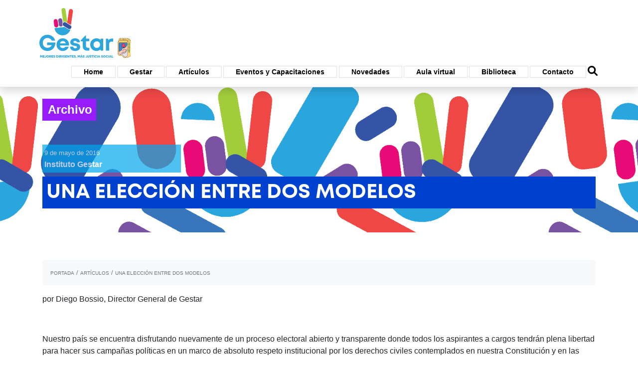

--- FILE ---
content_type: text/html; charset=UTF-8
request_url: https://gestar.org.ar/articulos/una-eleccion-entre-dos-modelos/
body_size: 48308
content:
<!DOCTYPE html>
<html lang="es">
<head>
<!-- Global site tag (gtag.js) - Google Analytics -->
<script async src="https://www.googletagmanager.com/gtag/js?id=G-39GX2BWYT0"></script>
<script>
  window.dataLayer = window.dataLayer || [];
  function gtag(){dataLayer.push(arguments);}
  gtag('js', new Date());

  gtag('config', 'G-39GX2BWYT0');
</script>
<!-- Global site tag (gtag.js) - Google Analytics -->
<meta charset="UTF-8">
<meta name="viewport" content="width=device-width, initial-scale=1">
<link rel="stylesheet" href="https://gestar.org.ar/wp-content/themes/gestar-2022/bootstrap/bootstrap.min.css" integrity="sha384-ggOyR0iXCbMQv3Xipma34MD+dH/1fQ784/j6cY/iJTQUOhcWr7x9JvoRxT2MZw1T" crossorigin="anonymous">
<style>
	/* COLORS */
	:root {
		--celeste: #00a8ed;
		--verde: #a2d434;
		--verde-claro: #e9f5ce;
		--verde-oscuro: #6f941f;
		--azul: #0041d0;
		--violeta: #961dfa;
		--magenta: #e70075;
		--rojo: #ff423f;
	}
	/* COLORS */
	/* FONTS */
	@font-face {
		font-family: 'fuente-bold';
		src:  url('https://gestar.org.ar/wp-content/themes/gestar-2022/fonts/Mont-Bold.woff') format('woff')
	}
	/*FONTS */
	h1,h2, h3, h4, h5, h6 {font-family: 'fuente-bold',Arial, Helvetica, sans-serif;}
	
	a {
    	color: var(--celeste);
    	text-decoration: underline;
    	background-color: transparent;
    	font-weight: bold;
	}
	a:hover {
    	color:#FFFFFF;
    	background-color: var(--celeste);
    	text-decoration: none;
    	font-weight: bold;
    	border-radius: 0.25rem;
	}
	.w-40-mobile{}
	.w-50-mobile{}
	.w-75-mobile{}
	.w-90-mobile{}
	@media only screen and (max-width: 992px) {
		.w-40-mobile{width:40%!important;}
		.w-50-mobile{width:50%!important;}
		.w-75-mobile{width:75%!important;}
		.w-90-mobile{width:90%!important;}
	}
	.text-primary {color: var(--celeste)!important;}
	.alert-warning {
	    color: var(--verde-oscuro)!important;
	    background-color: var(--verde-claro)!important;
	    border-color: var(--verde)!important;
	}
	.bg-celeste {background-color: var(--celeste)!important;}
	.border-celeste {border-color: var(--celeste)!important;}
	.text-azul {color: var(--azul)!important;}
	.text-celeste {color: var(--celeste)!important;}
	.text-violeta {color: var(--violeta)!important;}
	.text-magenta {color: var(--magenta)!important;}
	.bg-azul {background-color: var(--azul)!important;}
	.bg-violeta {background-color: var(--violeta)!important;}
	.text-violeta {color: var(--violeta)!important;}
	.border-violeta {border-color: var(--violeta)!important;}
	.bg-magenta {background-color: var(--magenta)!important;}
	.bg-violeta {background-color: var(--violeta)!important;}
	.bg-verde {background-color: var(--verde)!important;}
	.btn-rojo {background-color:var(--rojo)!important;color:#FFFFFF!important;}
	.btn-violeta {background-color:var(--violeta)!important;color:#FFFFFF!important;}
	.btn-magenta {background-color:var(--magenta)!important;color:#FFFFFF!important;}
	.border-bottom-celeste {border-bottom-color: var(--celeste)!important;}
	.border-top-violeta {border-top-color: var(--violeta)!important;}
	.border-bottom-violeta {border-bottom-color: var(--violeta)!important;}
	.border-top-4 {border-top-width: 4px!important;}
	.border-bottom-4 {border-bottom-width: 4px!important;}
	.display-4 {
	    font-size: 1.7rem;
	    font-weight: 300;
	    line-height: 1.2;
	}
	blockquote {
		/*background-color: var(--celeste)!important;*/
		background-color: #87dcff!important;
		padding: 1.5rem;
		border-radius: 0.25rem;
	}
	bloquote,
	.wp-block-quote {
		color: var(--magenta)!important;
		font-size: 2rem;
		text-align: center;
	}
	bloquote p,
	.wp-block-quote p:before {
		content:"«\00A0";
		float1:left;
		font-style:italic;
	}
	bloquote p,
	.wp-block-quote p:after {
		content:"\00A0»";
		float1:left;
		font-style:italic;
	}
	figure.wp-block-post-featured-image {display:none;}
	.display-5 {
    	font-size: 2.5rem;
		font-weight: 300;
		line-height: 1.2;
	}
	.display-6 {
    	font-size: 1.5rem;
		font-weight: 300;
		line-height: 1.2;
	}
	/* */
	input,
	textarea {
		display: block;
	    width: 100%;
	    height: calc(1.5em + 0.75rem + 2px);
	    padding: 0.375rem 0.75rem;
	    font-size: 1rem;
	    font-weight: 400;
	    line-height: 1.5;
	    color: #495057;
	    background-color: #fff;
	    background-clip: padding-box;
	    border: 1px solid #ced4da;
	    border-radius: 0.25rem;
	    transition: border-color .15s ease-in-out,box-shadow .15s ease-in-out;
	}
	.gfield_required {color: var(--rojo)!important;}
	input[type="button"], input[type="submit"] {background-color: var(--violeta)!important; color:#FFFFFF!important;}
	/* */
	#articulo-categoria ul {list-style-type: none!important; margin-bottom: 0px!important;}
	#articulo-categoria ul li {margin-left:-37px!important;}
	#articulo-categoria ul li a {color:#FFFFFF;text-decoration: none;}
	#articulo-categoria ul li a:hover {color:#FFFFFF;text-decoration: underline; background-color:transparent;}
	#breadcrumbs a {background-color:transparent;font-weight:normal;text-decoration: none;}
	#breadcrumbs a:hover {background-color:transparent;font-weight:normal; text-decoration: underline;}
	#articulo-pastilla div h4 a:hover {background-color:transparent;}

	#articulo-pastilla div a {font-weight:normal!important; text-decoration:none}
	#articulo-pastilla div a:hover p {font-weight:normal!important; text-decoration:underline}
	/**/
	.custom-logo {height: 100px; width:auto;}
	.d-none-mobile {display: unset;}
	.d-none-desktop {display:none!important;}
	@media only screen and (max-width: 780px) {
		.d-none-mobile{display:none;}
		.d-none-desktop {display:unset!important;}
	}
	.shadow{-webkit-box-shadow: 0px 0px 10px 0px rgba(50, 50, 50, 0.75);
-moz-box-shadow:    0px 0px 10px 0px rgba(50, 50, 50, 0.75);
box-shadow:         0px 0px 10px 0px rgba(50, 50, 50, 0.75);}
	/* PORTADA */
	/*.carousel-item {max-height: 400px;}*/
	.carousel-item {height: calc((100vw / 16)*5);}
	.carousel-caption {}
	.card {max-width: 270px;float:left1;}
	@media (min-width: 576px) {
		.card-columns {
		    -webkit-column-count: 4;
		    -moz-column-count: 4;
		    column-count: 4;
		    -webkit-column-gap: 1.25rem;
		    -moz-column-gap: 1.25rem;
		    column-gap: 1.25rem;
		    orphans: 1;
		    widows: 1;
		}
	}
	/* PORTADA */
	.menu {font-size:94%!important;}
	.menu, .sub-menu {padding:0; list-style: none; -webkit-padding-start: 0;}
	.menu li, .sub-menu li {margin-left: 0px;}
	.menu li {display: inline-block;
    padding: 0px;
    font-weight: 400;
    color: #212529;
    text-align: inherit;
    white-space: nowrap;
    background-color: transparent;
    border: 0;
    float:left;
    margin-left:0.1rem;
    margin-right:0.1rem;}
    .menu li a {text-decoration: none; color:#000000!important;padding: 0.25rem 1.5rem;text-align:left;font-size:90%!important;}
    .menu li ul.sub-menu {display:none;}
    .menu li:hover ul.sub-menu {display:block; position:absolute;margin-left: -2px;background-color: #FFFFFF;border:solid 1px #CCC;}
    ul.sub-menu li {border:none!important; margin-top: 0.25rem; margin-bottom: 0.25rem;width:100%;}
    ul.sub-menu li a {width: 100%;}
    .menu li {border:1px solid #c1c1c173;cursor:pointer;}
    .menu li.busqueda-navigation-button {border:none!important;}
    .menu li.busqueda-navigation-button a {padding:0px!important;}
    .menu li:hover {border:1px solid var(--verde);background-color:var(--verde)!important;cursor: pointer;}
    ul.sub-menu li {clear: both}
    @media only screen and (max-width: 780px) {
	    .menu li {width:100%!important; margin-bottom: 10px;padding: 1rem;}
	    .menu li a {font-size: 120%!important;}
	}
	#top-navigation-menu div ul li a:hover {background-color:transparent;}
    #menu-menu-inferior.menu li {border:none!important;cursor: pointer;}
    #menu-menu-inferior.menu li {background-color: transparent!important; border-color: transparent!important;}
    #menu-menu-inferior.menu li a {color:#FFFFFF!important; font-weight:bold;padding:0.25rem 1rem!important;}
    /**/
    .aligncenter {
	    display: block;
		margin-left: auto;
		margin-right: auto;
  	}
  	.alignleft {
	    display: block;
		margin-left: 0;
		margin-right: auto;
  	}
  	.alignright {
	    display: block;
		margin-left: auto;
		margin-right: 0;
  	}
  	/* */
  	.search-button {
	  	content:url('/wp-content/themes/gestar-2022/images/icono-buscar.svg');
	  	height:20px;
	  	width: 20px;
  	}
  	.card-footer a {text-decoration: none;}
  	.carousel a {text-decoration:none;}
</style>
<script>
	function ToggleMenuMobile(a){
		var modo = a;
		if(modo == 'on'){
			document.getElementById('top-navigation-menu').classList.remove('d-none-mobile');
			document.getElementById('top-navigation-menu').classList.add('d-block');
			document.getElementById('toggler-button-on').classList.remove('d-block');
			document.getElementById('toggler-button-on').classList.add('d-none');
			document.getElementById('toggler-button-off').classList.remove('d-none');
			document.getElementById('toggler-button-off').classList.add('d-block');
		}
		if(modo == 'off'){
			document.getElementById('top-navigation-menu').classList.add('d-none-mobile');
			document.getElementById('top-navigation-menu').classList.remove('d-block');
			document.getElementById('toggler-button-on').classList.add('d-block');
			document.getElementById('toggler-button-on').classList.remove('d-none');
			document.getElementById('toggler-button-off').classList.add('d-none');
			document.getElementById('toggler-button-off').classList.remove('d-block');
		}
	}
</script>
<meta name='robots' content='index, follow, max-image-preview:large, max-snippet:-1, max-video-preview:-1' />

	<!-- This site is optimized with the Yoast SEO plugin v23.2 - https://yoast.com/wordpress/plugins/seo/ -->
	<title>UNA ELECCIÓN ENTRE DOS MODELOS - Gestar</title>
	<link rel="canonical" href="https://gestar.org.ar/articulos/una-eleccion-entre-dos-modelos/" />
	<meta property="og:locale" content="es_ES" />
	<meta property="og:type" content="article" />
	<meta property="og:title" content="UNA ELECCIÓN ENTRE DOS MODELOS - Gestar" />
	<meta property="og:description" content="22" />
	<meta property="og:url" content="https://gestar.org.ar/articulos/una-eleccion-entre-dos-modelos/" />
	<meta property="og:site_name" content="Gestar" />
	<meta property="article:published_time" content="-0001-11-30T00:00:00+00:00" />
	<meta name="author" content="Instituto Gestar" />
	<meta name="twitter:card" content="summary_large_image" />
	<meta name="twitter:label1" content="Escrito por" />
	<meta name="twitter:data1" content="Instituto Gestar" />
	<meta name="twitter:label2" content="Tiempo de lectura" />
	<meta name="twitter:data2" content="4 minutos" />
	<script type="application/ld+json" class="yoast-schema-graph">{"@context":"https://schema.org","@graph":[{"@type":"Article","@id":"https://gestar.org.ar/articulos/una-eleccion-entre-dos-modelos/#article","isPartOf":{"@id":"https://gestar.org.ar/articulos/una-eleccion-entre-dos-modelos/"},"author":{"name":"Instituto Gestar","@id":"https://gestar.org.ar/#/schema/person/eedf96c505d0020eceedbc25ebbc37b1"},"headline":"UNA ELECCIÓN ENTRE DOS MODELOS","datePublished":"-0001-11-30T00:00:00+00:00","dateModified":"-0001-11-30T00:00:00+00:00","mainEntityOfPage":{"@id":"https://gestar.org.ar/articulos/una-eleccion-entre-dos-modelos/"},"wordCount":880,"commentCount":0,"publisher":{"@id":"https://gestar.org.ar/#organization"},"articleSection":["Archivo"],"inLanguage":"es","potentialAction":[{"@type":"CommentAction","name":"Comment","target":["https://gestar.org.ar/articulos/una-eleccion-entre-dos-modelos/#respond"]}]},{"@type":"WebPage","@id":"https://gestar.org.ar/articulos/una-eleccion-entre-dos-modelos/","url":"https://gestar.org.ar/articulos/una-eleccion-entre-dos-modelos/","name":"UNA ELECCIÓN ENTRE DOS MODELOS - Gestar","isPartOf":{"@id":"https://gestar.org.ar/#website"},"datePublished":"-0001-11-30T00:00:00+00:00","dateModified":"-0001-11-30T00:00:00+00:00","breadcrumb":{"@id":"https://gestar.org.ar/articulos/una-eleccion-entre-dos-modelos/#breadcrumb"},"inLanguage":"es","potentialAction":[{"@type":"ReadAction","target":["https://gestar.org.ar/articulos/una-eleccion-entre-dos-modelos/"]}]},{"@type":"BreadcrumbList","@id":"https://gestar.org.ar/articulos/una-eleccion-entre-dos-modelos/#breadcrumb","itemListElement":[{"@type":"ListItem","position":1,"name":"Portada","item":"https://gestar.org.ar/"},{"@type":"ListItem","position":2,"name":"Artículos","item":"https://gestar.org.ar/articulos/"},{"@type":"ListItem","position":3,"name":"UNA ELECCIÓN ENTRE DOS MODELOS"}]},{"@type":"WebSite","@id":"https://gestar.org.ar/#website","url":"https://gestar.org.ar/","name":"Gestar","description":"Mejores dirigentes, más justicia social","publisher":{"@id":"https://gestar.org.ar/#organization"},"potentialAction":[{"@type":"SearchAction","target":{"@type":"EntryPoint","urlTemplate":"https://gestar.org.ar/?s={search_term_string}"},"query-input":"required name=search_term_string"}],"inLanguage":"es"},{"@type":"Organization","@id":"https://gestar.org.ar/#organization","name":"Gestar","url":"https://gestar.org.ar/","logo":{"@type":"ImageObject","inLanguage":"es","@id":"https://gestar.org.ar/#/schema/logo/image/","url":"https://gestar.org.ar/wp-content/uploads/2022/05/gestar-color-500.png","contentUrl":"https://gestar.org.ar/wp-content/uploads/2022/05/gestar-color-500.png","width":500,"height":272,"caption":"Gestar"},"image":{"@id":"https://gestar.org.ar/#/schema/logo/image/"}},{"@type":"Person","@id":"https://gestar.org.ar/#/schema/person/eedf96c505d0020eceedbc25ebbc37b1","name":"Instituto Gestar","image":{"@type":"ImageObject","inLanguage":"es","@id":"https://gestar.org.ar/#/schema/person/image/","url":"https://secure.gravatar.com/avatar/abb3032c0872677090e8ed88333da6684d616ec69641f918ba199d6279b4d5ea?s=96&d=mm&r=g","contentUrl":"https://secure.gravatar.com/avatar/abb3032c0872677090e8ed88333da6684d616ec69641f918ba199d6279b4d5ea?s=96&d=mm&r=g","caption":"Instituto Gestar"},"url":"https://gestar.org.ar/articulos/author/candelaria-carreno/"}]}</script>
	<!-- / Yoast SEO plugin. -->


<link rel="alternate" type="application/rss+xml" title="Gestar &raquo; Feed" href="https://gestar.org.ar/feed/" />
<link rel="alternate" type="application/rss+xml" title="Gestar &raquo; Feed de los comentarios" href="https://gestar.org.ar/comments/feed/" />
<link rel="alternate" type="application/rss+xml" title="Gestar &raquo; Comentario UNA ELECCIÓN ENTRE DOS MODELOS del feed" href="https://gestar.org.ar/articulos/una-eleccion-entre-dos-modelos/feed/" />
<link rel="alternate" title="oEmbed (JSON)" type="application/json+oembed" href="https://gestar.org.ar/wp-json/oembed/1.0/embed?url=https%3A%2F%2Fgestar.org.ar%2Farticulos%2Funa-eleccion-entre-dos-modelos%2F" />
<link rel="alternate" title="oEmbed (XML)" type="text/xml+oembed" href="https://gestar.org.ar/wp-json/oembed/1.0/embed?url=https%3A%2F%2Fgestar.org.ar%2Farticulos%2Funa-eleccion-entre-dos-modelos%2F&#038;format=xml" />
<style id='wp-img-auto-sizes-contain-inline-css' type='text/css'>
img:is([sizes=auto i],[sizes^="auto," i]){contain-intrinsic-size:3000px 1500px}
/*# sourceURL=wp-img-auto-sizes-contain-inline-css */
</style>
<style id='wp-emoji-styles-inline-css' type='text/css'>

	img.wp-smiley, img.emoji {
		display: inline !important;
		border: none !important;
		box-shadow: none !important;
		height: 1em !important;
		width: 1em !important;
		margin: 0 0.07em !important;
		vertical-align: -0.1em !important;
		background: none !important;
		padding: 0 !important;
	}
/*# sourceURL=wp-emoji-styles-inline-css */
</style>
<style id='wp-block-library-inline-css' type='text/css'>
:root{--wp-block-synced-color:#7a00df;--wp-block-synced-color--rgb:122,0,223;--wp-bound-block-color:var(--wp-block-synced-color);--wp-editor-canvas-background:#ddd;--wp-admin-theme-color:#007cba;--wp-admin-theme-color--rgb:0,124,186;--wp-admin-theme-color-darker-10:#006ba1;--wp-admin-theme-color-darker-10--rgb:0,107,160.5;--wp-admin-theme-color-darker-20:#005a87;--wp-admin-theme-color-darker-20--rgb:0,90,135;--wp-admin-border-width-focus:2px}@media (min-resolution:192dpi){:root{--wp-admin-border-width-focus:1.5px}}.wp-element-button{cursor:pointer}:root .has-very-light-gray-background-color{background-color:#eee}:root .has-very-dark-gray-background-color{background-color:#313131}:root .has-very-light-gray-color{color:#eee}:root .has-very-dark-gray-color{color:#313131}:root .has-vivid-green-cyan-to-vivid-cyan-blue-gradient-background{background:linear-gradient(135deg,#00d084,#0693e3)}:root .has-purple-crush-gradient-background{background:linear-gradient(135deg,#34e2e4,#4721fb 50%,#ab1dfe)}:root .has-hazy-dawn-gradient-background{background:linear-gradient(135deg,#faaca8,#dad0ec)}:root .has-subdued-olive-gradient-background{background:linear-gradient(135deg,#fafae1,#67a671)}:root .has-atomic-cream-gradient-background{background:linear-gradient(135deg,#fdd79a,#004a59)}:root .has-nightshade-gradient-background{background:linear-gradient(135deg,#330968,#31cdcf)}:root .has-midnight-gradient-background{background:linear-gradient(135deg,#020381,#2874fc)}:root{--wp--preset--font-size--normal:16px;--wp--preset--font-size--huge:42px}.has-regular-font-size{font-size:1em}.has-larger-font-size{font-size:2.625em}.has-normal-font-size{font-size:var(--wp--preset--font-size--normal)}.has-huge-font-size{font-size:var(--wp--preset--font-size--huge)}.has-text-align-center{text-align:center}.has-text-align-left{text-align:left}.has-text-align-right{text-align:right}.has-fit-text{white-space:nowrap!important}#end-resizable-editor-section{display:none}.aligncenter{clear:both}.items-justified-left{justify-content:flex-start}.items-justified-center{justify-content:center}.items-justified-right{justify-content:flex-end}.items-justified-space-between{justify-content:space-between}.screen-reader-text{border:0;clip-path:inset(50%);height:1px;margin:-1px;overflow:hidden;padding:0;position:absolute;width:1px;word-wrap:normal!important}.screen-reader-text:focus{background-color:#ddd;clip-path:none;color:#444;display:block;font-size:1em;height:auto;left:5px;line-height:normal;padding:15px 23px 14px;text-decoration:none;top:5px;width:auto;z-index:100000}html :where(.has-border-color){border-style:solid}html :where([style*=border-top-color]){border-top-style:solid}html :where([style*=border-right-color]){border-right-style:solid}html :where([style*=border-bottom-color]){border-bottom-style:solid}html :where([style*=border-left-color]){border-left-style:solid}html :where([style*=border-width]){border-style:solid}html :where([style*=border-top-width]){border-top-style:solid}html :where([style*=border-right-width]){border-right-style:solid}html :where([style*=border-bottom-width]){border-bottom-style:solid}html :where([style*=border-left-width]){border-left-style:solid}html :where(img[class*=wp-image-]){height:auto;max-width:100%}:where(figure){margin:0 0 1em}html :where(.is-position-sticky){--wp-admin--admin-bar--position-offset:var(--wp-admin--admin-bar--height,0px)}@media screen and (max-width:600px){html :where(.is-position-sticky){--wp-admin--admin-bar--position-offset:0px}}

/*# sourceURL=wp-block-library-inline-css */
</style><style id='global-styles-inline-css' type='text/css'>
:root{--wp--preset--aspect-ratio--square: 1;--wp--preset--aspect-ratio--4-3: 4/3;--wp--preset--aspect-ratio--3-4: 3/4;--wp--preset--aspect-ratio--3-2: 3/2;--wp--preset--aspect-ratio--2-3: 2/3;--wp--preset--aspect-ratio--16-9: 16/9;--wp--preset--aspect-ratio--9-16: 9/16;--wp--preset--color--black: #000000;--wp--preset--color--cyan-bluish-gray: #abb8c3;--wp--preset--color--white: #ffffff;--wp--preset--color--pale-pink: #f78da7;--wp--preset--color--vivid-red: #cf2e2e;--wp--preset--color--luminous-vivid-orange: #ff6900;--wp--preset--color--luminous-vivid-amber: #fcb900;--wp--preset--color--light-green-cyan: #7bdcb5;--wp--preset--color--vivid-green-cyan: #00d084;--wp--preset--color--pale-cyan-blue: #8ed1fc;--wp--preset--color--vivid-cyan-blue: #0693e3;--wp--preset--color--vivid-purple: #9b51e0;--wp--preset--gradient--vivid-cyan-blue-to-vivid-purple: linear-gradient(135deg,rgb(6,147,227) 0%,rgb(155,81,224) 100%);--wp--preset--gradient--light-green-cyan-to-vivid-green-cyan: linear-gradient(135deg,rgb(122,220,180) 0%,rgb(0,208,130) 100%);--wp--preset--gradient--luminous-vivid-amber-to-luminous-vivid-orange: linear-gradient(135deg,rgb(252,185,0) 0%,rgb(255,105,0) 100%);--wp--preset--gradient--luminous-vivid-orange-to-vivid-red: linear-gradient(135deg,rgb(255,105,0) 0%,rgb(207,46,46) 100%);--wp--preset--gradient--very-light-gray-to-cyan-bluish-gray: linear-gradient(135deg,rgb(238,238,238) 0%,rgb(169,184,195) 100%);--wp--preset--gradient--cool-to-warm-spectrum: linear-gradient(135deg,rgb(74,234,220) 0%,rgb(151,120,209) 20%,rgb(207,42,186) 40%,rgb(238,44,130) 60%,rgb(251,105,98) 80%,rgb(254,248,76) 100%);--wp--preset--gradient--blush-light-purple: linear-gradient(135deg,rgb(255,206,236) 0%,rgb(152,150,240) 100%);--wp--preset--gradient--blush-bordeaux: linear-gradient(135deg,rgb(254,205,165) 0%,rgb(254,45,45) 50%,rgb(107,0,62) 100%);--wp--preset--gradient--luminous-dusk: linear-gradient(135deg,rgb(255,203,112) 0%,rgb(199,81,192) 50%,rgb(65,88,208) 100%);--wp--preset--gradient--pale-ocean: linear-gradient(135deg,rgb(255,245,203) 0%,rgb(182,227,212) 50%,rgb(51,167,181) 100%);--wp--preset--gradient--electric-grass: linear-gradient(135deg,rgb(202,248,128) 0%,rgb(113,206,126) 100%);--wp--preset--gradient--midnight: linear-gradient(135deg,rgb(2,3,129) 0%,rgb(40,116,252) 100%);--wp--preset--font-size--small: 13px;--wp--preset--font-size--medium: 20px;--wp--preset--font-size--large: 36px;--wp--preset--font-size--x-large: 42px;--wp--preset--spacing--20: 0.44rem;--wp--preset--spacing--30: 0.67rem;--wp--preset--spacing--40: 1rem;--wp--preset--spacing--50: 1.5rem;--wp--preset--spacing--60: 2.25rem;--wp--preset--spacing--70: 3.38rem;--wp--preset--spacing--80: 5.06rem;--wp--preset--shadow--natural: 6px 6px 9px rgba(0, 0, 0, 0.2);--wp--preset--shadow--deep: 12px 12px 50px rgba(0, 0, 0, 0.4);--wp--preset--shadow--sharp: 6px 6px 0px rgba(0, 0, 0, 0.2);--wp--preset--shadow--outlined: 6px 6px 0px -3px rgb(255, 255, 255), 6px 6px rgb(0, 0, 0);--wp--preset--shadow--crisp: 6px 6px 0px rgb(0, 0, 0);}:where(.is-layout-flex){gap: 0.5em;}:where(.is-layout-grid){gap: 0.5em;}body .is-layout-flex{display: flex;}.is-layout-flex{flex-wrap: wrap;align-items: center;}.is-layout-flex > :is(*, div){margin: 0;}body .is-layout-grid{display: grid;}.is-layout-grid > :is(*, div){margin: 0;}:where(.wp-block-columns.is-layout-flex){gap: 2em;}:where(.wp-block-columns.is-layout-grid){gap: 2em;}:where(.wp-block-post-template.is-layout-flex){gap: 1.25em;}:where(.wp-block-post-template.is-layout-grid){gap: 1.25em;}.has-black-color{color: var(--wp--preset--color--black) !important;}.has-cyan-bluish-gray-color{color: var(--wp--preset--color--cyan-bluish-gray) !important;}.has-white-color{color: var(--wp--preset--color--white) !important;}.has-pale-pink-color{color: var(--wp--preset--color--pale-pink) !important;}.has-vivid-red-color{color: var(--wp--preset--color--vivid-red) !important;}.has-luminous-vivid-orange-color{color: var(--wp--preset--color--luminous-vivid-orange) !important;}.has-luminous-vivid-amber-color{color: var(--wp--preset--color--luminous-vivid-amber) !important;}.has-light-green-cyan-color{color: var(--wp--preset--color--light-green-cyan) !important;}.has-vivid-green-cyan-color{color: var(--wp--preset--color--vivid-green-cyan) !important;}.has-pale-cyan-blue-color{color: var(--wp--preset--color--pale-cyan-blue) !important;}.has-vivid-cyan-blue-color{color: var(--wp--preset--color--vivid-cyan-blue) !important;}.has-vivid-purple-color{color: var(--wp--preset--color--vivid-purple) !important;}.has-black-background-color{background-color: var(--wp--preset--color--black) !important;}.has-cyan-bluish-gray-background-color{background-color: var(--wp--preset--color--cyan-bluish-gray) !important;}.has-white-background-color{background-color: var(--wp--preset--color--white) !important;}.has-pale-pink-background-color{background-color: var(--wp--preset--color--pale-pink) !important;}.has-vivid-red-background-color{background-color: var(--wp--preset--color--vivid-red) !important;}.has-luminous-vivid-orange-background-color{background-color: var(--wp--preset--color--luminous-vivid-orange) !important;}.has-luminous-vivid-amber-background-color{background-color: var(--wp--preset--color--luminous-vivid-amber) !important;}.has-light-green-cyan-background-color{background-color: var(--wp--preset--color--light-green-cyan) !important;}.has-vivid-green-cyan-background-color{background-color: var(--wp--preset--color--vivid-green-cyan) !important;}.has-pale-cyan-blue-background-color{background-color: var(--wp--preset--color--pale-cyan-blue) !important;}.has-vivid-cyan-blue-background-color{background-color: var(--wp--preset--color--vivid-cyan-blue) !important;}.has-vivid-purple-background-color{background-color: var(--wp--preset--color--vivid-purple) !important;}.has-black-border-color{border-color: var(--wp--preset--color--black) !important;}.has-cyan-bluish-gray-border-color{border-color: var(--wp--preset--color--cyan-bluish-gray) !important;}.has-white-border-color{border-color: var(--wp--preset--color--white) !important;}.has-pale-pink-border-color{border-color: var(--wp--preset--color--pale-pink) !important;}.has-vivid-red-border-color{border-color: var(--wp--preset--color--vivid-red) !important;}.has-luminous-vivid-orange-border-color{border-color: var(--wp--preset--color--luminous-vivid-orange) !important;}.has-luminous-vivid-amber-border-color{border-color: var(--wp--preset--color--luminous-vivid-amber) !important;}.has-light-green-cyan-border-color{border-color: var(--wp--preset--color--light-green-cyan) !important;}.has-vivid-green-cyan-border-color{border-color: var(--wp--preset--color--vivid-green-cyan) !important;}.has-pale-cyan-blue-border-color{border-color: var(--wp--preset--color--pale-cyan-blue) !important;}.has-vivid-cyan-blue-border-color{border-color: var(--wp--preset--color--vivid-cyan-blue) !important;}.has-vivid-purple-border-color{border-color: var(--wp--preset--color--vivid-purple) !important;}.has-vivid-cyan-blue-to-vivid-purple-gradient-background{background: var(--wp--preset--gradient--vivid-cyan-blue-to-vivid-purple) !important;}.has-light-green-cyan-to-vivid-green-cyan-gradient-background{background: var(--wp--preset--gradient--light-green-cyan-to-vivid-green-cyan) !important;}.has-luminous-vivid-amber-to-luminous-vivid-orange-gradient-background{background: var(--wp--preset--gradient--luminous-vivid-amber-to-luminous-vivid-orange) !important;}.has-luminous-vivid-orange-to-vivid-red-gradient-background{background: var(--wp--preset--gradient--luminous-vivid-orange-to-vivid-red) !important;}.has-very-light-gray-to-cyan-bluish-gray-gradient-background{background: var(--wp--preset--gradient--very-light-gray-to-cyan-bluish-gray) !important;}.has-cool-to-warm-spectrum-gradient-background{background: var(--wp--preset--gradient--cool-to-warm-spectrum) !important;}.has-blush-light-purple-gradient-background{background: var(--wp--preset--gradient--blush-light-purple) !important;}.has-blush-bordeaux-gradient-background{background: var(--wp--preset--gradient--blush-bordeaux) !important;}.has-luminous-dusk-gradient-background{background: var(--wp--preset--gradient--luminous-dusk) !important;}.has-pale-ocean-gradient-background{background: var(--wp--preset--gradient--pale-ocean) !important;}.has-electric-grass-gradient-background{background: var(--wp--preset--gradient--electric-grass) !important;}.has-midnight-gradient-background{background: var(--wp--preset--gradient--midnight) !important;}.has-small-font-size{font-size: var(--wp--preset--font-size--small) !important;}.has-medium-font-size{font-size: var(--wp--preset--font-size--medium) !important;}.has-large-font-size{font-size: var(--wp--preset--font-size--large) !important;}.has-x-large-font-size{font-size: var(--wp--preset--font-size--x-large) !important;}
/*# sourceURL=global-styles-inline-css */
</style>

<style id='classic-theme-styles-inline-css' type='text/css'>
/*! This file is auto-generated */
.wp-block-button__link{color:#fff;background-color:#32373c;border-radius:9999px;box-shadow:none;text-decoration:none;padding:calc(.667em + 2px) calc(1.333em + 2px);font-size:1.125em}.wp-block-file__button{background:#32373c;color:#fff;text-decoration:none}
/*# sourceURL=/wp-includes/css/classic-themes.min.css */
</style>
<link rel='stylesheet' id='style_cpta_front-css' href='https://gestar.org.ar/wp-content/plugins/custom-post-type-pdf-attachment/css/style_front.css?ver=6.9' type='text/css' media='all' />
<link rel="https://api.w.org/" href="https://gestar.org.ar/wp-json/" /><link rel="alternate" title="JSON" type="application/json" href="https://gestar.org.ar/wp-json/wp/v2/posts/1001143" /><link rel="EditURI" type="application/rsd+xml" title="RSD" href="https://gestar.org.ar/xmlrpc.php?rsd" />
<meta name="generator" content="WordPress 6.9" />
<link rel='shortlink' href='https://gestar.org.ar/?p=1001143' />
		<!-- Custom Logo: hide header text -->
		<style id="custom-logo-css" type="text/css">
			.site-title, .site-description {
				position: absolute;
				clip-path: inset(50%);
			}
		</style>
		<link rel="icon" href="https://gestar.org.ar/wp-content/uploads/2022/05/cropped-android-chrome-512x512-1-32x32.png" sizes="32x32" />
<link rel="icon" href="https://gestar.org.ar/wp-content/uploads/2022/05/cropped-android-chrome-512x512-1-192x192.png" sizes="192x192" />
<link rel="apple-touch-icon" href="https://gestar.org.ar/wp-content/uploads/2022/05/cropped-android-chrome-512x512-1-180x180.png" />
<meta name="msapplication-TileImage" content="https://gestar.org.ar/wp-content/uploads/2022/05/cropped-android-chrome-512x512-1-270x270.png" />
</head>
<body class="wp-singular post-template-default single single-post postid-1001143 single-format-standard wp-custom-logo wp-theme-gestar-2022">
	<!-- -->
	<!-- MUESTRO ARTICULO ESPECIFICO -->
	<!-- Navigation Bar -->
	<div class="w-100 d-block border-bottom py-3 mb-5 shadow bg-white" style="background-image:url(''); background-size: cover;position:absolute;z-index:9999999999">
	<div class="container-fluid" style="max-width:90vw;">
		<div class="form-inline">
			<img src="https://gestar.org.ar/wp-content/themes/gestar-2022/images/gestar-color-20220504-01.svg" style="height:100px; width:auto;"/>
			<div class="d-inline-block navbar-light w-40-mobile d-none-desktop">
				<button id="toggler-button-on" class="btn btn-outline-secondary float-right" type="button" onclick="ToggleMenuMobile('on')">
					<span class="navbar-toggler-icon"></span>
				</button>
				<button id="toggler-button-off" class="btn btn-outline-secondary float-right d-none" type="button" onclick="ToggleMenuMobile('off')">
					<span class="navbar-toggler-icon"></span>
				</button>
				
			</div>
			<div id="top-navigation-menu" class="ml-auto d-none-mobile">
				<div class="menu-menu-de-navegacion-container"><ul id="menu-menu-de-navegacion" class="menu"><li id="menu-item-217" class="menu-item menu-item-type-post_type menu-item-object-page menu-item-home menu-item-217"><a href="https://gestar.org.ar/">Home</a></li>
<li id="menu-item-224" class="menu-item menu-item-type-post_type menu-item-object-page menu-item-224"><a href="https://gestar.org.ar/gestar/">Gestar</a></li>
<li id="menu-item-223" class="menu-item menu-item-type-post_type menu-item-object-page current_page_parent menu-item-223"><a href="https://gestar.org.ar/articulos/">Artículos</a></li>
<li id="menu-item-234" class="menu-item menu-item-type-post_type menu-item-object-page menu-item-has-children menu-item-234"><a href="https://gestar.org.ar/eventos-y-capacitaciones/">Eventos y Capacitaciones</a>
<ul class="sub-menu">
	<li id="menu-item-303" class="menu-item menu-item-type-custom menu-item-object-custom menu-item-303"><a href="/eventos-y-capacitaciones/?filtro=presenciales">Presenciales</a></li>
	<li id="menu-item-304" class="menu-item menu-item-type-custom menu-item-object-custom menu-item-304"><a href="/eventos-y-capacitaciones/?filtro=virtuales">Virtuales</a></li>
</ul>
</li>
<li id="menu-item-235" class="menu-item menu-item-type-post_type menu-item-object-page menu-item-235"><a href="https://gestar.org.ar/novedades/">Novedades</a></li>
<li id="menu-item-244" class="menu-item menu-item-type-custom menu-item-object-custom menu-item-244"><a href="https://aula.gestar.org.ar/">Aula virtual</a></li>
<li id="menu-item-296" class="menu-item menu-item-type-post_type menu-item-object-page menu-item-296"><a href="https://gestar.org.ar/biblioteca/">Biblioteca</a></li>
<li id="menu-item-233" class="menu-item menu-item-type-post_type menu-item-object-page menu-item-233"><a href="https://gestar.org.ar/contacto/">Contacto</a></li>
<li id="menu-item-240" class="busqueda-navigation-button menu-item menu-item-type-custom menu-item-object-custom menu-item-240"><a href="#">Búsqueda</a></li>
</ul></div>			</div>			
		</div>
	</div>
</div>
	<!-- /Navigation Bar -->
	<!-- Featured Image -->
		<div class="w-100 d-inline-block" style="overflow: hidden; max-height: 70vh; background-image: url(https://gestar.org.ar/wp-content/uploads/2022/06/banner-16x9-01.gif); background-position: center top; background-size: cover; margin-top:150px;" >
			
			<div class="container mt-5 mb-5">
				<div id="articulo-categoria" class="bg-violeta text-white p-2 mb-5 d-inline-block display-6 font-weight-bold">
					<ul class="post-categories">
	<li><a href="https://gestar.org.ar/articulos/category/archivo/" rel="category tag">Archivo</a></li></ul>				</div>
				<div class="bg-celeste w-25 p-1 mb-2" style="opacity: 0.7;">
					<small style="opacity: 1;" class="text-white">9 de mayo de 2016</small>
					<div style="opacity: 1;" class="text-white font-weight-bold">Instituto Gestar</div>
				</div>
				<h1 class="text-white bg-azul p-2">UNA ELECCIÓN ENTRE DOS MODELOS</h1>
			</div>	
	</div>
	<!-- /Featured Image -->
	
	<div class="container py-5">
		<!-- Breadcrumbs -->
		<div id="breadcrumbs" class="bg-light rounded w-100 text-secondary small p-3 mb-3">
						<a href="/" class="small text-uppercase text-secondary">portada</a> / <a href="/articulos/" class="small text-uppercase text-secondary">artículos</a> / <a href="https://gestar.org.ar/articulos/una-eleccion-entre-dos-modelos/" class="small text-uppercase text-secondary">UNA ELECCIÓN ENTRE DOS MODELOS</a>
		</div>
		<!-- /Breadcrumbs -->
		<p>por Diego Bossio, Director General de Gestar</p>
<p>&nbsp;</p>
<p>Nuestro pa&iacute;s se encuentra disfrutando nuevamente de un proceso electoral abierto y transparente donde todos los aspirantes a cargos tendr&aacute;n plena libertad para hacer sus campa&ntilde;as pol&iacute;ticas en un marco de absoluto respeto institucional por los derechos civiles contemplados en nuestra Constituci&oacute;n y en las leyes. Esto, que ahora resulta una obviedad, apenas hace cuatro d&eacute;cadas era un sue&ntilde;o inalcanzable para una sociedad marcada por la violencia pol&iacute;tica, la proscripci&oacute;n electoral y los gobiernos autoritarios.</p>
<p>&nbsp;</p>
<p>Nuestra democracia ininterrumpida es relativamente joven si miramos los casi dos siglos que tenemos como pa&iacute;s independiente. Sin embargo, las cicatrices de la historia nos han marcado profundamente, record&aacute;ndonos que la democracia es el mejor sistema de gobierno que existe en el mundo y que el sufragio universal es la mejor herramienta para que los pueblos se empoderen y usen su voto para forjar su propio destino, para escoger el camino que m&aacute;s les conviene y aceptar civilizadamente los deseos de las mayor&iacute;as.</p>
<p>En las democracias valen mucho las ideas, porque a trav&eacute;s de &eacute;stas los ciudadanos podemos comprender la mentalidad y los proyectos de los pol&iacute;ticos que pretenden dirigirnos. Pero, adem&aacute;s de las ideas, importan los hechos. Per&oacute;n dec&iacute;a que mejor que decir es hacer, y este pragmatismo debe servir de br&uacute;jula y cable a tierra al momento de emitir nuestro voto. Una vez que las palabras se las ha llevado el viento, lo que quedan son los hechos, las obras concretas que moldean nuestra realidad tangible y que constituyen los elementos centrales por las que los gobiernos deben ser juzgados y recordados.</p>
<p>&nbsp;</p>
<p>En esencia, estas elecciones nos llaman a elegir entre un modelo de justicia social y desarrollo compartido que apunta hacia el futuro y otro que insiste en anclarnos al pasado, defendiendo a ultranza preceptos del libre mercado que la historia ha demostrado inviables tanto aqu&iacute; como en el resto del mundo. El interrogante que debemos plantearnos como ciudadanos responsables es qu&eacute; pa&iacute;s queremos para el hoy y para el ma&ntilde;ana: &iquest;queremos un pa&iacute;s donde las fuerzas del mercado operen libremente dejando miseria y desesperaci&oacute;n como en la d&eacute;cada de 1990, o queremos el pa&iacute;s que hemos tenido durante los &uacute;ltimos a&ntilde;os, con un Estado moderno, capaz, presente y eficiente que fomenta inversiones y aplica el principio de redistribuci&oacute;n de la riqueza?</p>
<p>&nbsp;</p>
<p>Son preguntas sencillas pero de gran significancia pol&iacute;tica, social y econ&oacute;mica. &iquest;La Argentina que queremos es un pa&iacute;s de privatizaciones y de Estado ausente, o una naci&oacute;n grande y fuerte apuntalada por la inclusi&oacute;n social y la igualdad de oportunidades, donde todos podamos aspirar a progresar sobre la base del esfuerzo y las capacidades propias y no de un determinismo accidental marcado por nuestro estatus econ&oacute;mico al momento de nacer?</p>
<p>&nbsp;</p>
<p>No pretendo asustar a nadie diciendo que la elecci&oacute;n es &ldquo;o nosotros o el caos&rdquo;, pero est&aacute; claro que el modelo de pa&iacute;s que proponen desde la oposici&oacute;n no puede contenernos a todos. Un modelo que pretende reducir impuestos y gastos sin explicitar cu&aacute;les ser&aacute;n las prioridades es equivalente a pedirnos como sociedad que firmemos un cheque en blanco, y que luego nos dir&aacute;n cu&aacute;l fue el monto y para qu&eacute; lo van a usar.</p>
<p>&nbsp;</p>
<p>Al contrastar las palabras con los hechos, tenemos claro que el modelo nacional y popular impulsado por N&eacute;stor y Cristina ha permitido que la Argentina crezca y se desarrolle enormemente durante los &uacute;ltimos a&ntilde;os. Queda mucho por hacer y somos los primeros en reconocerlo y darnos cuenta. Nuestra doctrina peronista nos obliga a hacernos cargo de los m&aacute;s d&eacute;biles y a defender sus intereses, que siempre son los intereses de la patria porque, como bien dice la primera verdad peronista: &ldquo;La verdadera democracia es aquella donde el gobierno hace lo que el pueblo quiere y defiende un solo inter&eacute;s: el del pueblo&rdquo;.</p>
<p>&nbsp;</p>
<p>Tenemos el apoyo de las masas porque hablamos sin tapujos, porque somos los &uacute;nicos que verdaderamente manifestamos abiertamente qui&eacute;nes somos, en qu&eacute; creemos y cu&aacute;les son los principios rectores que moldean el proyecto de pa&iacute;s en el que creemos. No somos est&aacute;ticos, aceptamos cambios, pero siempre nos sujetamos a los ideales de nuestros grandes preceptos peronistas de independencia econ&oacute;mica, soberan&iacute;a pol&iacute;tica y justicia social, banderas que incluso miembros de otros espacios pol&iacute;ticos han querido enarbolar para enga&ntilde;ar al electorado. A diferencia de los dem&aacute;s, nuestra historia nos obliga, nuestro presente nos define y nuestro futuro nos emociona. Por esto y m&aacute;s, &iexcl;la victoria es nuestra!&nbsp;</p>
	</div>
	<!-- MUESTRO ARTICULO ESPECIFICO -->
<!-- Search Modal -->
<div class="modal fade" id="SearchModal" tabindex="-1" role="dialog" aria-labelledby="SearchModalLabel" aria-hidden="true">
  <div class="modal-dialog modal-dialog-centered" role="document">
    <div class="modal-content">
      <div class="modal-header">
        <h5 class="modal-title" id="exampleModalLabel">Buscar en la web</h5>
        <button type="button" class="close" data-dismiss="modal" aria-label="Close">
          <span aria-hidden="true">&times;</span>
        </button>
      </div>
      <div class="modal-body">
        <form action="/" class="form-inline">
	        <input type="search" id="s" name="s" value="" placeholder="¿Qué necesitás encontrar?" class="form-control w-75" />
	        <button type="submit" class="btn bg-azul"><img src="/wp-content/themes/gestar-2022/images/icono-buscar-blanco.svg" style="height:20px;width:auto;" /></button>
        </form>
      </div>
    </div>
  </div>
</div>
<!-- Search Modal -->
<div class="w-100 bg-azul small p-4">
	<div class="container">
		<div class="row">
			<div class="col-2 text-left d-inline-block">
				<img src="https://gestar.org.ar/wp-content/themes/gestar-2022/images/gestar-blanco.svg" style="height:60px; width:auto;">
			</div>
			<div class="col text-center text-white" style="padding-top:1.5rem;">
				<div class="w-100 text-center">
					<div class="menu-menu-inferior-container"><ul id="menu-menu-inferior" class="menu"><li id="menu-item-238" class="menu-item menu-item-type-post_type menu-item-object-page menu-item-home menu-item-238"><a href="https://gestar.org.ar/">Home</a></li>
<li id="menu-item-237" class="menu-item menu-item-type-post_type menu-item-object-page menu-item-237"><a href="https://gestar.org.ar/gestar/">Gestar</a></li>
<li id="menu-item-236" class="menu-item menu-item-type-post_type menu-item-object-page current_page_parent menu-item-236"><a href="https://gestar.org.ar/articulos/">Artículos</a></li>
<li id="menu-item-226" class="menu-item menu-item-type-post_type menu-item-object-page menu-item-226"><a href="https://gestar.org.ar/eventos-y-capacitaciones/">Eventos y Capacitaciones</a></li>
<li id="menu-item-227" class="menu-item menu-item-type-post_type menu-item-object-page menu-item-227"><a href="https://gestar.org.ar/novedades/">Novedades</a></li>
<li id="menu-item-225" class="menu-item menu-item-type-post_type menu-item-object-page menu-item-225"><a href="https://gestar.org.ar/contacto/">Contacto</a></li>
</ul></div>				</div>
				<div class="w-100 text-center text-white small d-inline-block mt-5">&copy; 2010 - 2026 Gestar. Todos los derechos reservados.</div>
			</div>
			<div class="col-2 text-right" style="padding-top:1.8rem;">
				<div class="form-inline" style="float:right;">
					<a href="https://www.facebook.com/Inst.Gestar/?fref=ts" target="_blank" class="mx-1"><img src="https://gestar.org.ar/wp-content/themes/gestar-2022/images/facebook-square-brands.svg" style="height:30px;width:auto;"/></a>
					<a href="https://twitter.com/institutogestar" target="_blank" class="mx-1"><img src="https://gestar.org.ar/wp-content/themes/gestar-2022/images/twitter-square-brands.svg" style="height:30px;width:auto;"/></a>
					<a href="https://instagram.com/institutogestar" target="_blank" class="mx-1"><img src="https://gestar.org.ar/wp-content/themes/gestar-2022/images/instagram-square-brands.svg" style="height:30px;width:auto;"/></a>
					<a href="https://www.youtube.com/user/InstitutoGestar" target="_blank" class="mx-1"><img src="https://gestar.org.ar/wp-content/themes/gestar-2022/images/youtube-square-brands.svg" style="height:30px;width:auto;"/></a>
				</div>
			</div>
		</div>
	</div>
</div>
<script type="speculationrules">
{"prefetch":[{"source":"document","where":{"and":[{"href_matches":"/*"},{"not":{"href_matches":["/wp-*.php","/wp-admin/*","/wp-content/uploads/*","/wp-content/*","/wp-content/plugins/*","/wp-content/themes/gestar-2022/*","/*\\?(.+)"]}},{"not":{"selector_matches":"a[rel~=\"nofollow\"]"}},{"not":{"selector_matches":".no-prefetch, .no-prefetch a"}}]},"eagerness":"conservative"}]}
</script>
<script id="wp-emoji-settings" type="application/json">
{"baseUrl":"https://s.w.org/images/core/emoji/17.0.2/72x72/","ext":".png","svgUrl":"https://s.w.org/images/core/emoji/17.0.2/svg/","svgExt":".svg","source":{"concatemoji":"https://gestar.org.ar/wp-includes/js/wp-emoji-release.min.js?ver=6.9"}}
</script>
<script type="module">
/* <![CDATA[ */
/*! This file is auto-generated */
const a=JSON.parse(document.getElementById("wp-emoji-settings").textContent),o=(window._wpemojiSettings=a,"wpEmojiSettingsSupports"),s=["flag","emoji"];function i(e){try{var t={supportTests:e,timestamp:(new Date).valueOf()};sessionStorage.setItem(o,JSON.stringify(t))}catch(e){}}function c(e,t,n){e.clearRect(0,0,e.canvas.width,e.canvas.height),e.fillText(t,0,0);t=new Uint32Array(e.getImageData(0,0,e.canvas.width,e.canvas.height).data);e.clearRect(0,0,e.canvas.width,e.canvas.height),e.fillText(n,0,0);const a=new Uint32Array(e.getImageData(0,0,e.canvas.width,e.canvas.height).data);return t.every((e,t)=>e===a[t])}function p(e,t){e.clearRect(0,0,e.canvas.width,e.canvas.height),e.fillText(t,0,0);var n=e.getImageData(16,16,1,1);for(let e=0;e<n.data.length;e++)if(0!==n.data[e])return!1;return!0}function u(e,t,n,a){switch(t){case"flag":return n(e,"\ud83c\udff3\ufe0f\u200d\u26a7\ufe0f","\ud83c\udff3\ufe0f\u200b\u26a7\ufe0f")?!1:!n(e,"\ud83c\udde8\ud83c\uddf6","\ud83c\udde8\u200b\ud83c\uddf6")&&!n(e,"\ud83c\udff4\udb40\udc67\udb40\udc62\udb40\udc65\udb40\udc6e\udb40\udc67\udb40\udc7f","\ud83c\udff4\u200b\udb40\udc67\u200b\udb40\udc62\u200b\udb40\udc65\u200b\udb40\udc6e\u200b\udb40\udc67\u200b\udb40\udc7f");case"emoji":return!a(e,"\ud83e\u1fac8")}return!1}function f(e,t,n,a){let r;const o=(r="undefined"!=typeof WorkerGlobalScope&&self instanceof WorkerGlobalScope?new OffscreenCanvas(300,150):document.createElement("canvas")).getContext("2d",{willReadFrequently:!0}),s=(o.textBaseline="top",o.font="600 32px Arial",{});return e.forEach(e=>{s[e]=t(o,e,n,a)}),s}function r(e){var t=document.createElement("script");t.src=e,t.defer=!0,document.head.appendChild(t)}a.supports={everything:!0,everythingExceptFlag:!0},new Promise(t=>{let n=function(){try{var e=JSON.parse(sessionStorage.getItem(o));if("object"==typeof e&&"number"==typeof e.timestamp&&(new Date).valueOf()<e.timestamp+604800&&"object"==typeof e.supportTests)return e.supportTests}catch(e){}return null}();if(!n){if("undefined"!=typeof Worker&&"undefined"!=typeof OffscreenCanvas&&"undefined"!=typeof URL&&URL.createObjectURL&&"undefined"!=typeof Blob)try{var e="postMessage("+f.toString()+"("+[JSON.stringify(s),u.toString(),c.toString(),p.toString()].join(",")+"));",a=new Blob([e],{type:"text/javascript"});const r=new Worker(URL.createObjectURL(a),{name:"wpTestEmojiSupports"});return void(r.onmessage=e=>{i(n=e.data),r.terminate(),t(n)})}catch(e){}i(n=f(s,u,c,p))}t(n)}).then(e=>{for(const n in e)a.supports[n]=e[n],a.supports.everything=a.supports.everything&&a.supports[n],"flag"!==n&&(a.supports.everythingExceptFlag=a.supports.everythingExceptFlag&&a.supports[n]);var t;a.supports.everythingExceptFlag=a.supports.everythingExceptFlag&&!a.supports.flag,a.supports.everything||((t=a.source||{}).concatemoji?r(t.concatemoji):t.wpemoji&&t.twemoji&&(r(t.twemoji),r(t.wpemoji)))});
//# sourceURL=https://gestar.org.ar/wp-includes/js/wp-emoji-loader.min.js
/* ]]> */
</script>
<script src="https://code.jquery.com/jquery-3.3.1.slim.min.js" integrity="sha384-q8i/X+965DzO0rT7abK41JStQIAqVgRVzpbzo5smXKp4YfRvH+8abtTE1Pi6jizo" crossorigin="anonymous"></script>
<script src="https://cdn.jsdelivr.net/npm/popper.js@1.14.7/dist/umd/popper.min.js" integrity="sha384-UO2eT0CpHqdSJQ6hJty5KVphtPhzWj9WO1clHTMGa3JDZwrnQq4sF86dIHNDz0W1" crossorigin="anonymous"></script>
<script src="https://cdn.jsdelivr.net/npm/bootstrap@4.3.1/dist/js/bootstrap.min.js" integrity="sha384-JjSmVgyd0p3pXB1rRibZUAYoIIy6OrQ6VrjIEaFf/nJGzIxFDsf4x0xIM+B07jRM" crossorigin="anonymous"></script>
<script>
	function SearchEngine() {
		var boton = document.querySelector('.busqueda-navigation-button a');
		boton.textContent = '';
		boton.setAttribute('href','hola');
		boton.setAttribute('class','search-button');
		boton.setAttribute('data-toggle','modal');
		boton.setAttribute('data-target','#SearchModal');
	}
	SearchEngine();
</script>

</body></html><ema index.php></ema>

--- FILE ---
content_type: image/svg+xml
request_url: https://gestar.org.ar/wp-content/themes/gestar-2022/images/twitter-square-brands.svg
body_size: 1073
content:
<?xml version="1.0" encoding="utf-8"?>
<!-- Generator: Adobe Illustrator 25.2.0, SVG Export Plug-In . SVG Version: 6.00 Build 0)  -->
<svg version="1.1" id="Layer_1" xmlns="http://www.w3.org/2000/svg" xmlns:xlink="http://www.w3.org/1999/xlink" x="0px" y="0px"
	 viewBox="0 0 448 512" style="enable-background:new 0 0 448 512;" xml:space="preserve">
<style type="text/css">
	.st0{fill:#FFFFFF;}
</style>
<path class="st0" d="M400,32H48C21.5,32,0,53.5,0,80v352c0,26.5,21.5,48,48,48h352c26.5,0,48-21.5,48-48V80
	C448,53.5,426.5,32,400,32z M351.1,190.8c0.2,2.8,0.2,5.7,0.2,8.5c0,86.7-66,186.6-186.6,186.6c-37.2,0-71.7-10.8-100.7-29.4
	c5.3,0.6,10.4,0.8,15.8,0.8c30.7,0,58.9-10.4,81.4-28c-28.8-0.6-53-19.5-61.3-45.5c10.1,1.5,19.2,1.5,29.6-1.2
	c-30-6.1-52.5-32.5-52.5-64.4v-0.8c8.7,4.9,18.9,7.9,29.6,8.3c-18.27-12.15-29.24-32.66-29.2-54.6c0-12.2,3.2-23.4,8.9-33.1
	c32.3,39.8,80.8,65.8,135.2,68.6c-9.3-44.5,24-80.6,64-80.6c18.9,0,35.9,7.9,47.9,20.7c14.8-2.8,29-8.3,41.6-15.8
	c-4.9,15.2-15.2,28-28.8,36.1c13.2-1.4,26-5.1,37.8-10.2C375.1,169.9,363.9,181.5,351.1,190.8z"/>
</svg>
